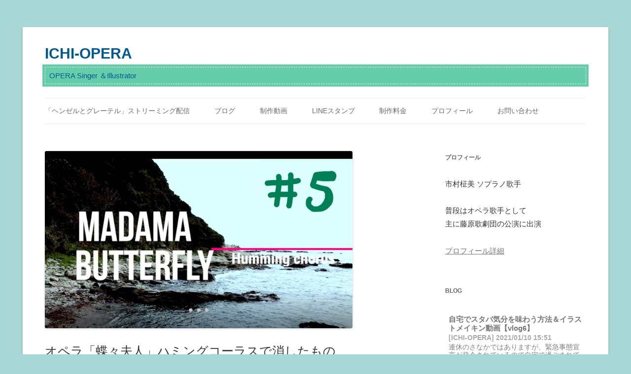

--- FILE ---
content_type: text/html; charset=UTF-8
request_url: https://www.ichi-opera.com/2020/11/blog202011003butterfly/
body_size: 11280
content:
<!DOCTYPE html>
<!--[if IE 7]>
<html class="ie ie7" lang="ja"
	prefix="og: https://ogp.me/ns#" >
<![endif]-->
<!--[if IE 8]>
<html class="ie ie8" lang="ja"
	prefix="og: https://ogp.me/ns#" >
<![endif]-->
<!--[if !(IE 7) & !(IE 8)]><!-->
<html lang="ja"
	prefix="og: https://ogp.me/ns#" >
<!--<![endif]-->
<head>
<meta charset="UTF-8" />
<meta name="viewport" content="width=device-width" />
<title>オペラ「蝶々夫人」ハミングコーラスで消したもの | ICHI-OPERA</title>
<link rel="profile" href="https://gmpg.org/xfn/11" />
<link rel="pingback" href="https://www.ichi-opera.com/xmlrpc.php">
<!--[if lt IE 9]>
<script src="https://www.ichi-opera.com/wp-content/themes/twentytwelve/js/html5.js?ver=3.7.0" type="text/javascript"></script>
<![endif]-->

<!-- All In One SEO Pack 3.7.1ob_start_detected [-1,-1] -->
<meta name="description"  content="リモート動画「蝶々夫人」ハミングコーラス本編の映像編集しました できあがった作品がこちら↓↓↓↓↓ https://youtu.be/WhLEm1rwRHM 総勢60名のオペラ歌手が「ハミング」だけってすごくない？！！ 多分ハミング至上？類を見ない「ハミング最上級」な動画だと思います。" />

<script type="application/ld+json" class="aioseop-schema">{"@context":"https://schema.org","@graph":[{"@type":"Organization","@id":"https://www.ichi-opera.com/#organization","url":"https://www.ichi-opera.com/","name":"ICHI-OPERA","sameAs":[]},{"@type":"WebSite","@id":"https://www.ichi-opera.com/#website","url":"https://www.ichi-opera.com/","name":"ICHI-OPERA","publisher":{"@id":"https://www.ichi-opera.com/#organization"},"potentialAction":{"@type":"SearchAction","target":"https://www.ichi-opera.com/?s={search_term_string}","query-input":"required name=search_term_string"}},{"@type":"WebPage","@id":"https://www.ichi-opera.com/2020/11/blog202011003butterfly/#webpage","url":"https://www.ichi-opera.com/2020/11/blog202011003butterfly/","inLanguage":"ja","name":"オペラ「蝶々夫人」ハミングコーラスで消したもの","isPartOf":{"@id":"https://www.ichi-opera.com/#website"},"breadcrumb":{"@id":"https://www.ichi-opera.com/2020/11/blog202011003butterfly/#breadcrumblist"},"image":{"@type":"ImageObject","@id":"https://www.ichi-opera.com/2020/11/blog202011003butterfly/#primaryimage","url":"https://www.ichi-opera.com/wp-content/uploads/2020/11/4c85c234076325c638e2c305400f29d6.jpg","width":792,"height":458},"primaryImageOfPage":{"@id":"https://www.ichi-opera.com/2020/11/blog202011003butterfly/#primaryimage"},"datePublished":"2020-11-03T12:38:14+00:00","dateModified":"2020-11-03T12:58:02+00:00"},{"@type":"Article","@id":"https://www.ichi-opera.com/2020/11/blog202011003butterfly/#article","isPartOf":{"@id":"https://www.ichi-opera.com/2020/11/blog202011003butterfly/#webpage"},"author":{"@id":"https://www.ichi-opera.com/author/admin_opera/#author"},"headline":"オペラ「蝶々夫人」ハミングコーラスで消したもの","datePublished":"2020-11-03T12:38:14+00:00","dateModified":"2020-11-03T12:58:02+00:00","commentCount":0,"mainEntityOfPage":{"@id":"https://www.ichi-opera.com/2020/11/blog202011003butterfly/#webpage"},"publisher":{"@id":"https://www.ichi-opera.com/#organization"},"articleSection":"公演情報・お知らせ, OPERA, VLOG, オペラ, リモート、リモート演奏、映像編集、動画編集、映像配置、","image":{"@type":"ImageObject","@id":"https://www.ichi-opera.com/2020/11/blog202011003butterfly/#primaryimage","url":"https://www.ichi-opera.com/wp-content/uploads/2020/11/4c85c234076325c638e2c305400f29d6.jpg","width":792,"height":458}},{"@type":"Person","@id":"https://www.ichi-opera.com/author/admin_opera/#author","name":"admin_opera","sameAs":[],"image":{"@type":"ImageObject","@id":"https://www.ichi-opera.com/#personlogo","url":"https://secure.gravatar.com/avatar/bbca4178863d80bb41ae017430b87f75?s=96&d=mm&r=g","width":96,"height":96,"caption":"admin_opera"}},{"@type":"BreadcrumbList","@id":"https://www.ichi-opera.com/2020/11/blog202011003butterfly/#breadcrumblist","itemListElement":[{"@type":"ListItem","position":1,"item":{"@type":"WebPage","@id":"https://www.ichi-opera.com/","url":"https://www.ichi-opera.com/","name":"ICHI-OPERA"}},{"@type":"ListItem","position":2,"item":{"@type":"WebPage","@id":"https://www.ichi-opera.com/2020/11/blog202011003butterfly/","url":"https://www.ichi-opera.com/2020/11/blog202011003butterfly/","name":"オペラ「蝶々夫人」ハミングコーラスで消したもの"}}]}]}</script>
<link rel="canonical" href="https://www.ichi-opera.com/2020/11/blog202011003butterfly/" />
<meta property="og:type" content="article" />
<meta property="og:title" content="オペラ「蝶々夫人」ハミングコーラスで消したもの | ICHI-OPERA" />
<meta property="og:description" content="リモート動画「蝶々夫人」ハミングコーラス本編の映像編集しました できあがった作品がこちら↓↓↓↓↓ https://youtu.be/WhLEm1rwRHM 総勢60名のオペラ歌手が「ハミング」だけってすごくない？！！ 多分ハミング至上？類を見ない「ハミング最上級」な動画だと思います。 こちらはいつもドローン映像を提供してくれる「ドローンおぢさん」の企画で、 お手伝いさせていただいた動画になります" />
<meta property="og:url" content="https://www.ichi-opera.com/2020/11/blog202011003butterfly/" />
<meta property="og:site_name" content="ICHI-OPERA" />
<meta property="og:image" content="https://www.ichi-opera.com/wp-content/uploads/2020/11/4c85c234076325c638e2c305400f29d6.jpg" />
<meta property="fb:admins" content="ichiopera" />
<meta property="article:published_time" content="2020-11-03T12:38:14Z" />
<meta property="article:modified_time" content="2020-11-03T12:58:02Z" />
<meta property="article:publisher" content="https://www.facebook.com/ichiopera" />
<meta property="og:image:secure_url" content="https://www.ichi-opera.com/wp-content/uploads/2020/11/4c85c234076325c638e2c305400f29d6.jpg" />
<meta name="twitter:card" content="summary_large_image" />
<meta name="twitter:site" content="@ichi_opera" />
<meta name="twitter:domain" content="twitter.com/ichi_opera" />
<meta name="twitter:title" content="オペラ「蝶々夫人」ハミングコーラスで消したもの | ICHI-OPERA" />
<meta name="twitter:description" content="リモート動画「蝶々夫人」ハミングコーラス本編の映像編集しました できあがった作品がこちら↓↓↓↓↓ https://youtu.be/WhLEm1rwRHM 総勢60名のオペラ歌手が「ハミング」だけってすごくない？！！ 多分ハミング至上？類を見ない「ハミング最上級」な動画だと思います。 こちらはいつもドローン映像を提供してくれる「ドローンおぢさん」の企画で、 お手伝いさせていただいた動画になります" />
<meta name="twitter:image" content="https://www.ichi-opera.com/wp-content/uploads/2020/11/4c85c234076325c638e2c305400f29d6.jpg" />
			<script type="text/javascript" >
				window.ga=window.ga||function(){(ga.q=ga.q||[]).push(arguments)};ga.l=+new Date;
				ga('create', 'UA-175789152-1', 'auto');
				// Plugins
				
				ga('send', 'pageview');
			</script>
			<script async src="https://www.google-analytics.com/analytics.js"></script>
			<!-- All In One SEO Pack -->
<link rel='dns-prefetch' href='//s.w.org' />
<link rel="alternate" type="application/rss+xml" title="ICHI-OPERA &raquo; フィード" href="https://www.ichi-opera.com/feed/" />
<link rel="alternate" type="application/rss+xml" title="ICHI-OPERA &raquo; コメントフィード" href="https://www.ichi-opera.com/comments/feed/" />
<link rel="alternate" type="application/rss+xml" title="ICHI-OPERA &raquo; オペラ「蝶々夫人」ハミングコーラスで消したもの のコメントのフィード" href="https://www.ichi-opera.com/2020/11/blog202011003butterfly/feed/" />
		<script type="text/javascript">
			window._wpemojiSettings = {"baseUrl":"https:\/\/s.w.org\/images\/core\/emoji\/11\/72x72\/","ext":".png","svgUrl":"https:\/\/s.w.org\/images\/core\/emoji\/11\/svg\/","svgExt":".svg","source":{"concatemoji":"https:\/\/www.ichi-opera.com\/wp-includes\/js\/wp-emoji-release.min.js?ver=4.9.26"}};
			!function(e,a,t){var n,r,o,i=a.createElement("canvas"),p=i.getContext&&i.getContext("2d");function s(e,t){var a=String.fromCharCode;p.clearRect(0,0,i.width,i.height),p.fillText(a.apply(this,e),0,0);e=i.toDataURL();return p.clearRect(0,0,i.width,i.height),p.fillText(a.apply(this,t),0,0),e===i.toDataURL()}function c(e){var t=a.createElement("script");t.src=e,t.defer=t.type="text/javascript",a.getElementsByTagName("head")[0].appendChild(t)}for(o=Array("flag","emoji"),t.supports={everything:!0,everythingExceptFlag:!0},r=0;r<o.length;r++)t.supports[o[r]]=function(e){if(!p||!p.fillText)return!1;switch(p.textBaseline="top",p.font="600 32px Arial",e){case"flag":return s([55356,56826,55356,56819],[55356,56826,8203,55356,56819])?!1:!s([55356,57332,56128,56423,56128,56418,56128,56421,56128,56430,56128,56423,56128,56447],[55356,57332,8203,56128,56423,8203,56128,56418,8203,56128,56421,8203,56128,56430,8203,56128,56423,8203,56128,56447]);case"emoji":return!s([55358,56760,9792,65039],[55358,56760,8203,9792,65039])}return!1}(o[r]),t.supports.everything=t.supports.everything&&t.supports[o[r]],"flag"!==o[r]&&(t.supports.everythingExceptFlag=t.supports.everythingExceptFlag&&t.supports[o[r]]);t.supports.everythingExceptFlag=t.supports.everythingExceptFlag&&!t.supports.flag,t.DOMReady=!1,t.readyCallback=function(){t.DOMReady=!0},t.supports.everything||(n=function(){t.readyCallback()},a.addEventListener?(a.addEventListener("DOMContentLoaded",n,!1),e.addEventListener("load",n,!1)):(e.attachEvent("onload",n),a.attachEvent("onreadystatechange",function(){"complete"===a.readyState&&t.readyCallback()})),(n=t.source||{}).concatemoji?c(n.concatemoji):n.wpemoji&&n.twemoji&&(c(n.twemoji),c(n.wpemoji)))}(window,document,window._wpemojiSettings);
		</script>
		<style type="text/css">
img.wp-smiley,
img.emoji {
	display: inline !important;
	border: none !important;
	box-shadow: none !important;
	height: 1em !important;
	width: 1em !important;
	margin: 0 .07em !important;
	vertical-align: -0.1em !important;
	background: none !important;
	padding: 0 !important;
}
</style>
<link rel='stylesheet' id='contact-form-7-css'  href='https://www.ichi-opera.com/wp-content/plugins/contact-form-7/includes/css/styles.css?ver=5.0.2' type='text/css' media='all' />
<link rel='stylesheet' id='rss-antenna-style-css'  href='https://www.ichi-opera.com/wp-content/plugins/rss-antenna/rss-antenna.css?ver=2.2.0' type='text/css' media='all' />
<link rel='stylesheet' id='wp-pagenavi-css'  href='https://www.ichi-opera.com/wp-content/plugins/wp-pagenavi/pagenavi-css.css?ver=2.70' type='text/css' media='all' />
<link rel='stylesheet' id='twentytwelve-style-css'  href='https://www.ichi-opera.com/wp-content/themes/twentytwelve/style.css?ver=20190507' type='text/css' media='all' />
<link rel='stylesheet' id='twentytwelve-block-style-css'  href='https://www.ichi-opera.com/wp-content/themes/twentytwelve/css/blocks.css?ver=20190406' type='text/css' media='all' />
<!--[if lt IE 9]>
<link rel='stylesheet' id='twentytwelve-ie-css'  href='https://www.ichi-opera.com/wp-content/themes/twentytwelve/css/ie.css?ver=20150214' type='text/css' media='all' />
<![endif]-->
<link rel='stylesheet' id='sccss_style-css'  href='https://www.ichi-opera.com/?sccss=1&#038;ver=4.9.26' type='text/css' media='all' />
<script>if (document.location.protocol != "https:") {document.location = document.URL.replace(/^http:/i, "https:");}</script><script type='text/javascript' src='https://www.ichi-opera.com/wp-includes/js/jquery/jquery.js?ver=1.12.4'></script>
<script type='text/javascript' src='https://www.ichi-opera.com/wp-includes/js/jquery/jquery-migrate.min.js?ver=1.4.1'></script>
<link rel='https://api.w.org/' href='https://www.ichi-opera.com/wp-json/' />
<link rel="EditURI" type="application/rsd+xml" title="RSD" href="https://www.ichi-opera.com/xmlrpc.php?rsd" />
<link rel="wlwmanifest" type="application/wlwmanifest+xml" href="https://www.ichi-opera.com/wp-includes/wlwmanifest.xml" /> 
<link rel='prev' title='ヘンゼルとグレーテル【メイキング映像＆配信御礼】OPERRA-Vlog＃4' href='https://www.ichi-opera.com/2020/11/opera_vlog04/' />
<link rel='next' title='食いしん坊ネコのイラスト/Gluttonous cat/Illstration' href='https://www.ichi-opera.com/2021/01/illst05/' />
<meta name="generator" content="WordPress 4.9.26" />
<link rel='shortlink' href='https://www.ichi-opera.com/?p=1169' />
<link rel="alternate" type="application/json+oembed" href="https://www.ichi-opera.com/wp-json/oembed/1.0/embed?url=https%3A%2F%2Fwww.ichi-opera.com%2F2020%2F11%2Fblog202011003butterfly%2F" />
<link rel="alternate" type="text/xml+oembed" href="https://www.ichi-opera.com/wp-json/oembed/1.0/embed?url=https%3A%2F%2Fwww.ichi-opera.com%2F2020%2F11%2Fblog202011003butterfly%2F&#038;format=xml" />
			<style type="text/css">
				.gllr_image_row {
					clear: both;
				}
			</style>
		<style type="text/css" media="screen">#searchword { background-color: #fff9c8;text-decoration: inherit; }</style>

<!-- BEGIN: WP Social Bookmarking Light HEAD -->


<script>
    (function (d, s, id) {
        var js, fjs = d.getElementsByTagName(s)[0];
        if (d.getElementById(id)) return;
        js = d.createElement(s);
        js.id = id;
        js.src = "//connect.facebook.net/en_US/sdk.js#xfbml=1&version=v2.7";
        fjs.parentNode.insertBefore(js, fjs);
    }(document, 'script', 'facebook-jssdk'));
</script>

<style type="text/css">
    .wp_social_bookmarking_light{
    border: 0 !important;
    padding: 10px 0 20px 0 !important;
    margin: 0 !important;
}
.wp_social_bookmarking_light div{
    float: left !important;
    border: 0 !important;
    padding: 0 !important;
    margin: 0 5px 0px 0 !important;
    min-height: 30px !important;
    line-height: 18px !important;
    text-indent: 0 !important;
}
.wp_social_bookmarking_light img{
    border: 0 !important;
    padding: 0;
    margin: 0;
    vertical-align: top !important;
}
.wp_social_bookmarking_light_clear{
    clear: both !important;
}
#fb-root{
    display: none;
}
.wsbl_facebook_like iframe{
    max-width: none !important;
}
.wsbl_pinterest a{
    border: 0px !important;
}
</style>
<!-- END: WP Social Bookmarking Light HEAD -->
	<style type="text/css" id="twentytwelve-header-css">
			.site-header h1 a,
		.site-header h2 {
			color: #015993;
		}
		</style>
	<style type="text/css" id="custom-background-css">
body.custom-background { background-color: #a9d8d7; }
</style>

<!-- Twitter Cards Meta  -->
<!-- Twitter Card -->
<meta name="twitter:card" content="summary_large_image">
<meta name="twitter:description" content="リモート動画「蝶々夫人」ハミングコーラス本編の映像編集しました できあがった作品がこちら↓↓↓↓↓ 総勢60名のオペラ歌手が「ハミング」だけってすごくない？！！ 多分ハミング至上？類を見ない「ハミング">
<meta name="twitter:title" content="オペラ「蝶々夫人」ハミングコーラスで消したもの">
<meta name="twitter:url" content="https://www.ichi-opera.com/2020/11/blog202011003butterfly/">
<meta name="twitter:image" content="https://www.ichi-opera.com/wp-content/uploads/2020/11/4c85c234076325c638e2c305400f29d6.jpg">
<meta name="twitter:domain" content="">
<meta name="twitter:image:width" content="">
<meta name="twitter:image:height" content="">
<meta name="twitter:creator" content="@ichi_opera">
<meta name="twitter:site" content="@ichi_opera">
<!-- /Twitter Card --><!-- //Twitter Cards Meta -->

</head>

<body data-rsssl=1 class="post-template-default single single-post postid-1169 single-format-standard custom-background gllr_twentytwelve single-author">
<div id="page" class="hfeed site">
	<header id="masthead" class="site-header" role="banner">
		<hgroup>
			<h1 class="site-title"><a href="https://www.ichi-opera.com/" title="ICHI-OPERA" rel="home">ICHI-OPERA</a></h1>
			<h2 class="site-description">OPERA Singer ＆Illustrator</h2>
		</hgroup>

		<nav id="site-navigation" class="main-navigation" role="navigation">
			<button class="menu-toggle">メニュー</button>
			<a class="assistive-text" href="#content" title="コンテンツへスキップ">コンテンツへスキップ</a>
			<div class="menu-%e3%82%ab%e3%82%b9%e3%82%bf%e3%83%a0%e3%83%a1%e3%83%8b%e3%83%a5%e3%83%bc-container"><ul id="menu-%e3%82%ab%e3%82%b9%e3%82%bf%e3%83%a0%e3%83%a1%e3%83%8b%e3%83%a5%e3%83%bc" class="nav-menu"><li id="menu-item-958" class="menu-item menu-item-type-post_type menu-item-object-page menu-item-958"><a href="https://www.ichi-opera.com/hg-vd/">「ヘンゼルとグレーテル」ストリーミング配信</a></li>
<li id="menu-item-659" class="menu-item menu-item-type-custom menu-item-object-custom menu-item-659"><a href="https://ameblo.jp/ichi-opera/">ブログ</a></li>
<li id="menu-item-745" class="menu-item menu-item-type-custom menu-item-object-custom menu-item-745"><a href="https://www.youtube.com/channel/UC0-iGKKavJVX8YHRWU96M_g">制作動画</a></li>
<li id="menu-item-747" class="menu-item menu-item-type-custom menu-item-object-custom menu-item-747"><a href="https://store.line.me/stickershop/author/371174">LINEスタンプ</a></li>
<li id="menu-item-1128" class="menu-item menu-item-type-post_type menu-item-object-page menu-item-1128"><a href="https://www.ichi-opera.com/price/">制作料金</a></li>
<li id="menu-item-658" class="menu-item menu-item-type-post_type menu-item-object-page menu-item-658"><a href="https://www.ichi-opera.com/profile/">プロフィール</a></li>
<li id="menu-item-657" class="menu-item menu-item-type-post_type menu-item-object-page menu-item-657"><a href="https://www.ichi-opera.com/contact/">お問い合わせ</a></li>
</ul></div>		</nav><!-- #site-navigation -->

			</header><!-- #masthead -->

	<div id="main" class="wrapper">

	<div id="primary" class="site-content">
		<div id="content" role="main">

			
				
	<article id="post-1169" class="post-1169 post type-post status-publish format-standard has-post-thumbnail hentry category-news tag-opera tag-vlog tag-9 tag-19">
				<header class="entry-header">
			<img width="624" height="361" src="https://www.ichi-opera.com/wp-content/uploads/2020/11/4c85c234076325c638e2c305400f29d6-624x361.jpg" class="attachment-post-thumbnail size-post-thumbnail wp-post-image" alt="" srcset="https://www.ichi-opera.com/wp-content/uploads/2020/11/4c85c234076325c638e2c305400f29d6-624x361.jpg 624w, https://www.ichi-opera.com/wp-content/uploads/2020/11/4c85c234076325c638e2c305400f29d6-480x278.jpg 480w, https://www.ichi-opera.com/wp-content/uploads/2020/11/4c85c234076325c638e2c305400f29d6-768x444.jpg 768w, https://www.ichi-opera.com/wp-content/uploads/2020/11/4c85c234076325c638e2c305400f29d6.jpg 792w" sizes="(max-width: 624px) 100vw, 624px" />
						<h1 class="entry-title">オペラ「蝶々夫人」ハミングコーラスで消したもの</h1>
								</header><!-- .entry-header -->

				<div class="entry-content">
			<h1>リモート動画「蝶々夫人」ハミングコーラス本編の映像編集しました</h1>
<p>できあがった作品がこちら↓↓↓↓↓</p>
<p><iframe width="625" height="352" src="https://www.youtube.com/embed/WhLEm1rwRHM?feature=oembed" frameborder="0" allow="accelerometer; autoplay; clipboard-write; encrypted-media; gyroscope; picture-in-picture" allowfullscreen></iframe></p>
<h1>総勢60名のオペラ歌手が「ハミング」だけってすごくない？！！</h1>
<p>多分ハミング至上？類を見ない「ハミング最上級」な動画だと思います。<br />
こちらはいつもドローン映像を提供してくれる「ドローンおぢさん」の企画で、<br />
お手伝いさせていただいた動画になります。</p>
<h3>今回は「出演」もしている私の様子はこちらから</h3>
<p><a href="https://youtu.be/L4jnAvL1KC0" target="_blank" rel="noopener">ICHI-OPERA/YouTubeサイト【蝶々夫人撮影Vlog#5】</a><img class="alignnone size-full wp-image-1184" src="https://www.ichi-opera.com/wp-content/uploads/2020/11/4c85c234076325c638e2c305400f29d6.jpg" alt="" width="792" height="458" srcset="https://www.ichi-opera.com/wp-content/uploads/2020/11/4c85c234076325c638e2c305400f29d6.jpg 792w, https://www.ichi-opera.com/wp-content/uploads/2020/11/4c85c234076325c638e2c305400f29d6-480x278.jpg 480w, https://www.ichi-opera.com/wp-content/uploads/2020/11/4c85c234076325c638e2c305400f29d6-768x444.jpg 768w, https://www.ichi-opera.com/wp-content/uploads/2020/11/4c85c234076325c638e2c305400f29d6-624x361.jpg 624w" sizes="(max-width: 792px) 100vw, 792px" /><br />
Vlogにかっくいいドローン撮影しているのとかを撮ってみました♪</p>
<h3>動画で「消したもの」と「足した」もの公開(*&#8217;ω&#8217;*)</h3>
<p>実は撮影のときに、すんごく良いポジションに・・・</p>
<p><img class="alignnone size-full wp-image-1178" src="https://www.ichi-opera.com/wp-content/uploads/2020/11/08.jpg" alt="" width="916" height="877" srcset="https://www.ichi-opera.com/wp-content/uploads/2020/11/08.jpg 916w, https://www.ichi-opera.com/wp-content/uploads/2020/11/08-480x460.jpg 480w, https://www.ichi-opera.com/wp-content/uploads/2020/11/08-768x735.jpg 768w, https://www.ichi-opera.com/wp-content/uploads/2020/11/08-624x597.jpg 624w" sizes="(max-width: 916px) 100vw, 916px" /></p>
<p>おや？</p>
<p><img class="alignnone size-full wp-image-1181" src="https://www.ichi-opera.com/wp-content/uploads/2020/11/100620.jpg" alt="" width="916" height="876" srcset="https://www.ichi-opera.com/wp-content/uploads/2020/11/100620.jpg 916w, https://www.ichi-opera.com/wp-content/uploads/2020/11/100620-480x459.jpg 480w, https://www.ichi-opera.com/wp-content/uploads/2020/11/100620-768x734.jpg 768w, https://www.ichi-opera.com/wp-content/uploads/2020/11/100620-624x597.jpg 624w" sizes="(max-width: 916px) 100vw, 916px" /></p>
<p>これは・・・</p>
<p><img class="alignnone wp-image-1180" src="https://www.ichi-opera.com/wp-content/uploads/2020/11/100619.jpg" alt="" width="621" height="363" /></p>
<p>釣り人があああああああああああ( ;∀;)ぎゃああああああ<br />
（しかもバッチリ映りまくっている・・・）</p>
<h3>動画で消すのは一苦労</h3>
<p>写真であればまだ消すのは1枚だけだから楽なのですが、<br />
今回は動画なので、映像が動くのにあわせて手動で一コマずつチェックしながら<br />
映像を合成していくしかない（涙）</p>
<p>ということで頑張った結果・・・</p>
<p><img class="alignnone size-full wp-image-1174" src="https://www.ichi-opera.com/wp-content/uploads/2020/11/04.jpg" alt="" width="735" height="411" srcset="https://www.ichi-opera.com/wp-content/uploads/2020/11/04.jpg 735w, https://www.ichi-opera.com/wp-content/uploads/2020/11/04-480x268.jpg 480w, https://www.ichi-opera.com/wp-content/uploads/2020/11/04-624x349.jpg 624w" sizes="(max-width: 735px) 100vw, 735px" /></p>
<p>どうですか！！（ドヤァ</p>
<p><img class="alignnone size-full wp-image-1175" src="https://www.ichi-opera.com/wp-content/uploads/2020/11/05.jpg" alt="" width="735" height="417" srcset="https://www.ichi-opera.com/wp-content/uploads/2020/11/05.jpg 735w, https://www.ichi-opera.com/wp-content/uploads/2020/11/05-480x272.jpg 480w, https://www.ichi-opera.com/wp-content/uploads/2020/11/05-624x354.jpg 624w" sizes="(max-width: 735px) 100vw, 735px" /></p>
<p>動きに合わせて釣り人を消せてるぅ♪<br />
（見えない所で手間はかなりかかってるという・・・）<br />
良いシーンにするために頑張りました。動画で是非チェックしてみて下さい★</p>
<h3>雨を降らせて欲しい←晴天なり</h3>
<p>ドローンおぢさん（監督）の設定では<br />
「雨が降ってきた蝶々さんに傘を差しにきたスズキ」にしたかったようですが</p>
<p><img class="alignnone size-full wp-image-1182" src="https://www.ichi-opera.com/wp-content/uploads/2020/11/10.jpg" alt="" width="1817" height="962" srcset="https://www.ichi-opera.com/wp-content/uploads/2020/11/10.jpg 1817w, https://www.ichi-opera.com/wp-content/uploads/2020/11/10-480x254.jpg 480w, https://www.ichi-opera.com/wp-content/uploads/2020/11/10-768x407.jpg 768w, https://www.ichi-opera.com/wp-content/uploads/2020/11/10-1024x542.jpg 1024w, https://www.ichi-opera.com/wp-content/uploads/2020/11/10-624x330.jpg 624w" sizes="(max-width: 1817px) 100vw, 1817px" /></p>
<p>どうみても快晴！！！</p>
<p>雨など降るよしもがな。<br />
ということでエフェクトで小雨を降らせております。</p>
<p><img class="alignnone size-full wp-image-1176" src="https://www.ichi-opera.com/wp-content/uploads/2020/11/06.jpg" alt="" width="737" height="418" srcset="https://www.ichi-opera.com/wp-content/uploads/2020/11/06.jpg 737w, https://www.ichi-opera.com/wp-content/uploads/2020/11/06-480x272.jpg 480w, https://www.ichi-opera.com/wp-content/uploads/2020/11/06-624x354.jpg 624w" sizes="(max-width: 737px) 100vw, 737px" /></p>
<p>スズキ（左側）を見ると雨粒が見えますね。小雨です。降り始めの。</p>
<h3>昼間から「夕方」にしてみた</h3>
<p>実際の撮影は午前中～夕方になる前まで（明るい内）だったので<br />
映像が全部昼間のシーンでした。<br />
せっかくなので夕方まで待っても来ないピンカートンをイメージして<br />
色合いで「夕暮れ」が出ないかやってみました。</p>
<p>元の映像はこちら</p>
<p><img class="alignnone size-full wp-image-1173" src="https://www.ichi-opera.com/wp-content/uploads/2020/11/03.jpg" alt="" width="739" height="414" srcset="https://www.ichi-opera.com/wp-content/uploads/2020/11/03.jpg 739w, https://www.ichi-opera.com/wp-content/uploads/2020/11/03-480x269.jpg 480w, https://www.ichi-opera.com/wp-content/uploads/2020/11/03-624x350.jpg 624w" sizes="(max-width: 739px) 100vw, 739px" /></p>
<p>昼下がりに待つ蝶々さん</p>
<p>色合いを変えていって・・・</p>
<p><img class="alignnone size-full wp-image-1172" src="https://www.ichi-opera.com/wp-content/uploads/2020/11/02.jpg" alt="" width="735" height="414" srcset="https://www.ichi-opera.com/wp-content/uploads/2020/11/02.jpg 735w, https://www.ichi-opera.com/wp-content/uploads/2020/11/02-480x270.jpg 480w, https://www.ichi-opera.com/wp-content/uploads/2020/11/02-624x351.jpg 624w" sizes="(max-width: 735px) 100vw, 735px" /></p>
<p>オレンジ系+赤に近い色合いに。さらに夕方感を出すために影のコントラストを増やして・・・</p>
<p><img class="alignnone size-full wp-image-1171" src="https://www.ichi-opera.com/wp-content/uploads/2020/11/01.jpg" alt="" width="738" height="417" srcset="https://www.ichi-opera.com/wp-content/uploads/2020/11/01.jpg 738w, https://www.ichi-opera.com/wp-content/uploads/2020/11/01-480x271.jpg 480w, https://www.ichi-opera.com/wp-content/uploads/2020/11/01-624x353.jpg 624w" sizes="(max-width: 738px) 100vw, 738px" /></p>
<p>夕暮れに待つ蝶々さんの完成（このあと蝶々さんがうなだれるのが切なくてイイ）</p>
<p>という感じで、ちょっとした変化をつけながら<br />
「待ち続ける蝶々さんとそれを見守るスズキ」が表現できたかなと思います。</p>
<p>ヘンゼルとグレーテル配信と同時進行でちょっと大変でしたが、この作品で関わったのが<br />
・出演（スズキ役）<br />
・本編映像編集（エンドロールと音声はドローンおぢさん担当）<br />
・ハミングコーラス（歌）←歌も参加している私(笑)</p>
<p>特に撮影に参加して<br />
「編集でこういう絵が欲しいなあ」という希望や相談をしながら撮れたのが<br />
後の編集で「自分が欲しい絵」が沢山貰えたので<br />
素材には恵まれました♪（釣り人は想定外でしたが(@_@)）</p>
<p>とても良い経験させていただきました★<br />
ストーリー仕立てになっていますので、音楽の切なさと一緒に<br />
楽しんでいただけたら嬉しいです♪</p>
<p>&nbsp;</p>
<div class='wp_social_bookmarking_light'>
            <div class="wsbl_facebook_like"><div id="fb-root"></div><fb:like href="https://www.ichi-opera.com/2020/11/blog202011003butterfly/" layout="button_count" action="like" width="100" share="false" show_faces="false" ></fb:like></div>
            <div class="wsbl_twitter"><a href="https://twitter.com/share" class="twitter-share-button" data-url="https://www.ichi-opera.com/2020/11/blog202011003butterfly/" data-text="オペラ「蝶々夫人」ハミングコーラスで消したもの">Tweet</a></div>
    </div>
<br class='wp_social_bookmarking_light_clear' />
					</div><!-- .entry-content -->
		
		<footer class="entry-meta">
			カテゴリー: <a href="https://www.ichi-opera.com/category/news/" rel="category tag">公演情報・お知らせ</a> | タグ: <a href="https://www.ichi-opera.com/tag/opera/" rel="tag">OPERA</a>, <a href="https://www.ichi-opera.com/tag/vlog/" rel="tag">VLOG</a>, <a href="https://www.ichi-opera.com/tag/%e3%82%aa%e3%83%9a%e3%83%a9/" rel="tag">オペラ</a>, <a href="https://www.ichi-opera.com/tag/%e3%83%aa%e3%83%a2%e3%83%bc%e3%83%88%e3%80%81%e3%83%aa%e3%83%a2%e3%83%bc%e3%83%88%e6%bc%94%e5%a5%8f%e3%80%81%e6%98%a0%e5%83%8f%e7%b7%a8%e9%9b%86%e3%80%81%e5%8b%95%e7%94%bb%e7%b7%a8%e9%9b%86%e3%80%81/" rel="tag">リモート、リモート演奏、映像編集、動画編集、映像配置、</a> | 投稿日: <a href="https://www.ichi-opera.com/2020/11/blog202011003butterfly/" title="9:38 PM" rel="bookmark"><time class="entry-date" datetime="2020-11-03T21:38:14+00:00">2020/11/03</time></a> | <span class="by-author">投稿者: <span class="author vcard"><a class="url fn n" href="https://www.ichi-opera.com/author/admin_opera/" title="admin_opera の投稿をすべて表示" rel="author">admin_opera</a></span></span>								</footer><!-- .entry-meta -->
	</article><!-- #post -->

				<nav class="nav-single">
					<h3 class="assistive-text">投稿ナビゲーション</h3>
					<span class="nav-previous"><a href="https://www.ichi-opera.com/2020/11/opera_vlog04/" rel="prev"><span class="meta-nav">&larr;</span> ヘンゼルとグレーテル【メイキング映像＆配信御礼】OPERRA-Vlog＃4</a></span>
					<span class="nav-next"><a href="https://www.ichi-opera.com/2021/01/illst05/" rel="next">食いしん坊ネコのイラスト/Gluttonous cat/Illstration <span class="meta-nav">&rarr;</span></a></span>
				</nav><!-- .nav-single -->

				
<div id="comments" class="comments-area">

	
	
	
</div><!-- #comments .comments-area -->

			
		</div><!-- #content -->
	</div><!-- #primary -->


			<div id="secondary" class="widget-area" role="complementary">
			<aside id="text-2" class="widget widget_text"><h3 class="widget-title">プロフィール</h3>			<div class="textwidget"><p>市村柾美 ソプラノ歌手</p>
<p>普段はオペラ歌手として<br />
主に藤原歌劇団の公演に出演</p>
<p><a href="https://www.ichi-opera.com/profile/">プロフィール詳細</a></p>
</div>
		</aside><aside id="custom_html-3" class="widget_text widget widget_custom_html"><h3 class="widget-title">BLOG</h3><div class="textwidget custom-html-widget"><div class='rss-antenna'>
		<div class='rss-item'>
	<a href="https://ameblo.jp/ichi-opera/entry-12649394887.html" target="_blank">
				<p class='title'>
		自宅でスタバ気分を味わう方法＆イラストメイキン動画【vlog6】</p>
		<p class='siteinfo'>[ICHI-OPERA] 2021/01/10 15:51</p>
					<p class='description'>
				連休のさなかではありますが、緊急事態宣言が発令されているので自宅で過ごされている方が多いと思います。&nbsp;私も外出せずにおとなしく家で過ごしています…			</p>
			</a>
	</div>
    <hr>
		<div class='rss-item'>
	<a href="https://ameblo.jp/ichi-opera/entry-12649213839.html" target="_blank">
				<p class='title'>
		今年の目標2021</p>
		<p class='siteinfo'>[ICHI-OPERA] 2021/01/09 18:02</p>
					<p class='description'>
				今年の目標は&nbsp;「やさしさ」溢れるものつくりをする。&nbsp;こんな時代だからこそ私たちアーティストは創造性を発揮してこころを満たすものを生み出さない…			</p>
			</a>
	</div>
    <hr>
		<div class='rss-item'>
	<a href="https://ameblo.jp/ichi-opera/entry-12648588191.html" target="_blank">
				<p class='title'>
		イラスト～メンズ4連発～</p>
		<p class='siteinfo'>[ICHI-OPERA] 2021/01/06 17:08</p>
					<p class='description'>
				男性イラスト4連発をお送りします。こんなお友達が欲しい。&nbsp;①友達に欲しいアフロメン&nbsp;②何かしら超能力を持ってそうなミステリアスボーイ&nbsp;③純粋…			</p>
			</a>
	</div>
    <hr>
		<div class='rss-item'>
	<a href="https://ameblo.jp/ichi-opera/entry-12648259446.html" target="_blank">
				<p class='title'>
		食いしん坊ネコ</p>
		<p class='siteinfo'>[ICHI-OPERA] 2021/01/04 23:26</p>
					<p class='description'>
				ぽっちゃりが愛しくてたまらない。&nbsp;			</p>
			</a>
	</div>
    <hr>
		<div class='rss-item'>
	<a href="https://ameblo.jp/ichi-opera/entry-12648196843.html" target="_blank">
				<p class='title'>
		遠慮</p>
		<p class='siteinfo'>[ICHI-OPERA] 2021/01/04 18:23</p>
					<p class='description'>
				どうぞ、お先に。&nbsp;			</p>
			</a>
	</div>
    <hr>
	</div></div></aside>		<aside id="recent-posts-2" class="widget widget_recent_entries">		<h3 class="widget-title">最近の投稿</h3>		<ul>
											<li>
					<a href="https://www.ichi-opera.com/2021/01/blog/">愛すべきネコのイラスト</a>
											<span class="post-date">2021/01/10</span>
									</li>
											<li>
					<a href="https://www.ichi-opera.com/2021/01/vlog6/">自宅でスタバ気分を味わう方法/デジタルイラストの描き方メイキング動画【#vlog6】</a>
											<span class="post-date">2021/01/10</span>
									</li>
											<li>
					<a href="https://www.ichi-opera.com/2021/01/illst0106/">4メン</a>
											<span class="post-date">2021/01/06</span>
									</li>
											<li>
					<a href="https://www.ichi-opera.com/2021/01/illst05/">食いしん坊ネコのイラスト/Gluttonous cat/Illstration</a>
											<span class="post-date">2021/01/04</span>
									</li>
											<li>
					<a href="https://www.ichi-opera.com/2020/11/blog202011003butterfly/">オペラ「蝶々夫人」ハミングコーラスで消したもの</a>
											<span class="post-date">2020/11/03</span>
									</li>
					</ul>
		</aside><aside id="archives-2" class="widget widget_archive"><h3 class="widget-title">アーカイブ</h3>		<label class="screen-reader-text" for="archives-dropdown-2">アーカイブ</label>
		<select id="archives-dropdown-2" name="archive-dropdown" onchange='document.location.href=this.options[this.selectedIndex].value;'>
			
			<option value="">月を選択</option>
				<option value='https://www.ichi-opera.com/2021/01/'> 2021年1月 &nbsp;(4)</option>
	<option value='https://www.ichi-opera.com/2020/11/'> 2020年11月 &nbsp;(2)</option>
	<option value='https://www.ichi-opera.com/2020/10/'> 2020年10月 &nbsp;(3)</option>
	<option value='https://www.ichi-opera.com/2020/09/'> 2020年9月 &nbsp;(2)</option>
	<option value='https://www.ichi-opera.com/2020/08/'> 2020年8月 &nbsp;(6)</option>
	<option value='https://www.ichi-opera.com/2020/07/'> 2020年7月 &nbsp;(3)</option>
	<option value='https://www.ichi-opera.com/2018/06/'> 2018年6月 &nbsp;(2)</option>
	<option value='https://www.ichi-opera.com/2016/01/'> 2016年1月 &nbsp;(1)</option>
	<option value='https://www.ichi-opera.com/2015/09/'> 2015年9月 &nbsp;(1)</option>
	<option value='https://www.ichi-opera.com/2015/06/'> 2015年6月 &nbsp;(1)</option>
	<option value='https://www.ichi-opera.com/2015/04/'> 2015年4月 &nbsp;(2)</option>
	<option value='https://www.ichi-opera.com/2014/10/'> 2014年10月 &nbsp;(2)</option>
	<option value='https://www.ichi-opera.com/2014/08/'> 2014年8月 &nbsp;(1)</option>
	<option value='https://www.ichi-opera.com/2014/07/'> 2014年7月 &nbsp;(1)</option>
	<option value='https://www.ichi-opera.com/2014/06/'> 2014年6月 &nbsp;(1)</option>
	<option value='https://www.ichi-opera.com/2014/04/'> 2014年4月 &nbsp;(2)</option>
	<option value='https://www.ichi-opera.com/2014/03/'> 2014年3月 &nbsp;(2)</option>
	<option value='https://www.ichi-opera.com/2014/01/'> 2014年1月 &nbsp;(1)</option>
	<option value='https://www.ichi-opera.com/2013/11/'> 2013年11月 &nbsp;(3)</option>
	<option value='https://www.ichi-opera.com/2013/09/'> 2013年9月 &nbsp;(1)</option>
	<option value='https://www.ichi-opera.com/2013/08/'> 2013年8月 &nbsp;(1)</option>
	<option value='https://www.ichi-opera.com/2013/07/'> 2013年7月 &nbsp;(2)</option>
	<option value='https://www.ichi-opera.com/2013/05/'> 2013年5月 &nbsp;(2)</option>
	<option value='https://www.ichi-opera.com/2013/04/'> 2013年4月 &nbsp;(4)</option>

		</select>
		</aside><aside id="text-3" class="widget widget_text"><h3 class="widget-title">リンク</h3>			<div class="textwidget"><ul>
<li><a href="https://www.youtube.com/channel/UC0-iGKKavJVX8YHRWU96M_g" target="_blank" rel="noopener">ICHI OPERA YouTubeチャンネル</a></li>
</ul>
</div>
		</aside><aside id="search-2" class="widget widget_search"><h3 class="widget-title">サイト内検索</h3><form role="search" method="get" id="searchform" class="searchform" action="https://www.ichi-opera.com/">
				<div>
					<label class="screen-reader-text" for="s">検索:</label>
					<input type="text" value="" name="s" id="s" />
					<input type="submit" id="searchsubmit" value="検索" />
				</div>
			</form></aside>		</div><!-- #secondary -->
		</div><!-- #main .wrapper -->
	<footer id="colophon" role="contentinfo">
		<div class="site-info">
			
			<a class="privacy-policy-link" href="https://www.ichi-opera.com/privacy-policy/">プライバシーポリシー</a><span role="separator" aria-hidden="true"></span>			
			2020 &copy;   <a href="https://www.ichi-opera.com/">ICHI-OPERA</a> All rights reserved.
			
		</div><!-- .site-info -->
	</footer><!-- #colophon -->
</div><!-- #page -->


<!-- BEGIN: WP Social Bookmarking Light FOOTER -->
    <script>!function(d,s,id){var js,fjs=d.getElementsByTagName(s)[0],p=/^http:/.test(d.location)?'http':'https';if(!d.getElementById(id)){js=d.createElement(s);js.id=id;js.src=p+'://platform.twitter.com/widgets.js';fjs.parentNode.insertBefore(js,fjs);}}(document, 'script', 'twitter-wjs');</script>


<!-- END: WP Social Bookmarking Light FOOTER -->
<link rel='stylesheet' id='dashicons-css'  href='https://www.ichi-opera.com/wp-includes/css/dashicons.min.css?ver=4.9.26' type='text/css' media='all' />
<link rel='stylesheet' id='gllr_stylesheet-css'  href='https://www.ichi-opera.com/wp-content/plugins/gallery-plugin/css/frontend_style.css?ver=4.9.26' type='text/css' media='all' />
<script type='text/javascript'>
/* <![CDATA[ */
var wpcf7 = {"apiSettings":{"root":"https:\/\/www.ichi-opera.com\/wp-json\/contact-form-7\/v1","namespace":"contact-form-7\/v1"},"recaptcha":{"messages":{"empty":"\u3042\u306a\u305f\u304c\u30ed\u30dc\u30c3\u30c8\u3067\u306f\u306a\u3044\u3053\u3068\u3092\u8a3c\u660e\u3057\u3066\u304f\u3060\u3055\u3044\u3002"}}};
/* ]]> */
</script>
<script type='text/javascript' src='https://www.ichi-opera.com/wp-content/plugins/contact-form-7/includes/js/scripts.js?ver=5.0.2'></script>
<script type='text/javascript' src='https://www.ichi-opera.com/wp-content/themes/twentytwelve/js/navigation.js?ver=20141205'></script>
<script type='text/javascript' src='https://www.ichi-opera.com/wp-includes/js/wp-embed.min.js?ver=4.9.26'></script>
</body>
</html>


--- FILE ---
content_type: text/css;charset=UTF-8
request_url: https://www.ichi-opera.com/?sccss=1&ver=4.9.26
body_size: 1199
content:
h2 {
  background: #66cdaa;
  box-shadow: 0px 0px 0px 5px #66cdaa;
  border: dashed 1px #f0f8ff;
  padding: 0.2em 0.5em;
  color: #f0f8ff;
}

h2.blue{
	background: none;
	box-shadow: none;
	border: none;
	border-bottom: 2px solid #1c517e;
	color: #1c517e;
}

h2.blue span{ font-size: 85%; font-weight: normal;}
/*トップページ*/
.entry-content ul.top_article{
	list-style: none;
	}

.wp_social_bookmarking_light iframe {
  margin: 0;
}
.wsbl_twitter{
  width: auto !important;
}

/*テーブルレイアウト（枠ナシ）*/
table.layout,
table.layout td,
table.layout th{
	border: none;
	color: inherit;
	color: #222;
	padding: 5px;
	}
	
.entry-content table.layout th {
	font-size: 16px;
	font-size: 1rem;
	line-height: 1.6;
	text-transform: none;
	color: inherit;
}

/*テーブルレイアウト（枠あり）*/
table.waku,
table.waku td,
table.waku th{
	border: 1px solid #aaa;
	color: inherit;
	color: #222;
	padding: 5px;
	}

table.waku td{ background: #fff;}
	
.entry-content table.waku th {
	font-size: 16px;
	font-size: 1rem;
	line-height: 1.6;
	text-transform: none;
	color: inherit;
	background: #ddd;
}

/*ボタン*/
div.bt01{
	margin-bottom: 1em;
	max-width:20em;
}
div.bt01 a,
div.bt01 a:link,
div.bt01 a:visited{
	display: block;
	color: #fff;
	background: #1c517e;
	border-radius: 8px;
	width: auto;
	padding: 0.5em 1em;
	text-align:center;
	text-decoration: none;
}

div.bt01 a,
div.bt01 a:hover,
div.bt01 a:active{
	display: block;
	color: #fff;
	background: #1c5199;
	border-radius: 8px;
	width: auto;
	padding: 0.5em 1em;
	text-align:center;
	text-decoration: none;
}
.flexbox{
	display:-webkit-flex;
	display:flex;
	-webkit-flex-wrap: wrap;
	flex-wrap: wrap;
	width:100%;
	list-style-type:none;
	margin:0;
	padding:0;
	}

.flexbox .item{
	width: 100%;
	box-sizing: border-box;
	}

/*配信オペラ　プロフィール*/
.opera-prof div{
	padding: 15px;
	margin: 0 0 15px 0;
	width: 100%;
	box-sizing: border-box;
	border: 1px solid #ddd;
	}

.opera-prof div h4 span{
	font-weight: normal;
	font-style: italic;
	}

@media screen and (min-width: 960px) {
	.opera-prof div{
		display: inline-block;
		margin: 0 15px 15px 0!important;
		box-sizing: border-box;
		max-width: calc((100% - 15px) / 2);
	}
	
	.opera-prof div:nth-child(2n){
		margin-right: 0!important;
		}
	
	.opera-prof div img{
		max-width: 320px;
		height: auto;
		display: block;
		margin: 5px auto;
		}
}
/*配信オペラ　プロフィール　ここまで*/

/*その他テキストサイズ、配置*/

.al-c{ text-align:center;}
.al-l{ text-align:left;}
.al-r{ text-align:right;}

.fs90{font-size: 90%;}
.fs85{font-size: 85%;}
.fs12{font-size: 120%;}
.fs11{font-size: 110%;}



.entry-content ul.top_article li{
	list-style: none!important;
	display: block;
	padding: 8px;
	margin: 0 0 15px 0;
	width: 100%;
	box-sizing: border-box;
	border: 2px solid #ddd;
	}

.entry-content .top_article li img{
		margin: 0 8px 0 0;
		}

.video{
	margin-bottom: 1.5em;
}
@media screen and (max-width: 960px) {
.video {
position: relative;
height: 0;
padding: 30px 0 56.25%;
overflow: hidden;
	
}

.video iframe {
position: absolute;
top: 0;
left: 0;
width: 100%;
height: 100%;
}
}

--- FILE ---
content_type: text/plain
request_url: https://www.google-analytics.com/j/collect?v=1&_v=j102&a=2112416999&t=pageview&_s=1&dl=https%3A%2F%2Fwww.ichi-opera.com%2F2020%2F11%2Fblog202011003butterfly%2F&ul=en-us%40posix&dt=%E3%82%AA%E3%83%9A%E3%83%A9%E3%80%8C%E8%9D%B6%E3%80%85%E5%A4%AB%E4%BA%BA%E3%80%8D%E3%83%8F%E3%83%9F%E3%83%B3%E3%82%B0%E3%82%B3%E3%83%BC%E3%83%A9%E3%82%B9%E3%81%A7%E6%B6%88%E3%81%97%E3%81%9F%E3%82%82%E3%81%AE%20%7C%20ICHI-OPERA&sr=1280x720&vp=1280x720&_u=IEBAAEABAAAAACAAI~&jid=1970076190&gjid=180241&cid=103782051.1765026655&tid=UA-175789152-1&_gid=266458910.1765026655&_r=1&_slc=1&z=1771450739
body_size: -451
content:
2,cG-603SQ0WECY